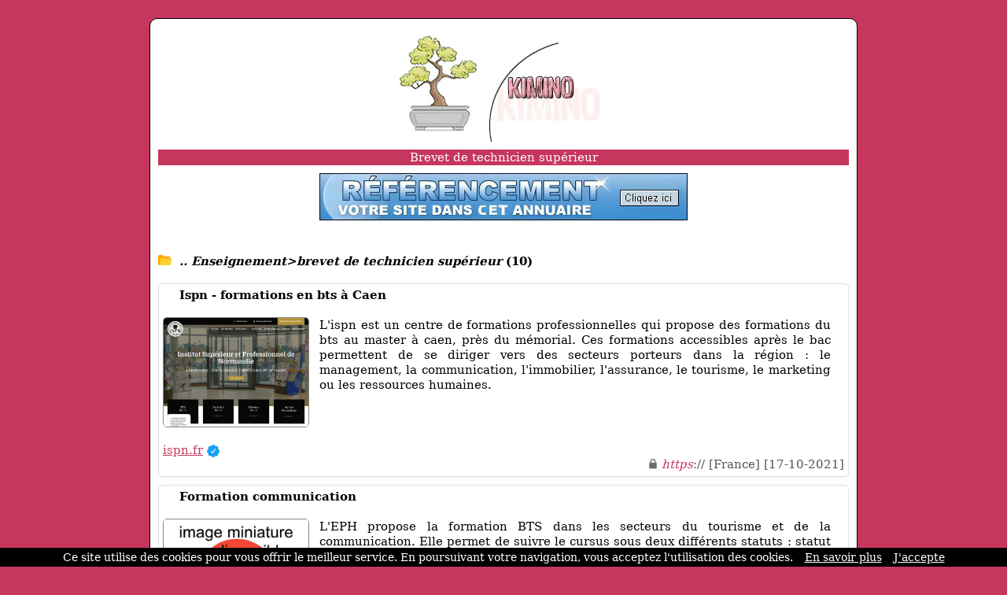

--- FILE ---
content_type: text/html; charset=ISO-8859-1
request_url: https://www.kimino.net/ref-0-0-10-7252.html
body_size: 5101
content:
<!DOCTYPE html>
<html>
<head>
<meta http-equiv="content-type" content="text/html; charset=iso-8859-1" />
<meta name="viewport" content="width=device-width, initial-scale=1.0">
<link rel="dns-prefetch" href="//www.google.com">
<link rel="dns-prefetch" href="//www.screenurls.ovh">
<meta name="format-detection" content="telephone=no">
<link rel="apple-touch-icon" sizes="57x57" href="/apple-icon-57x57.png">
<link rel="apple-touch-icon" sizes="60x60" href="/apple-icon-60x60.png">
<link rel="apple-touch-icon" sizes="72x72" href="/apple-icon-72x72.png">
<link rel="apple-touch-icon" sizes="76x76" href="/apple-icon-76x76.png">
<link rel="apple-touch-icon" sizes="114x114" href="/apple-icon-114x114.png">
<link rel="apple-touch-icon" sizes="120x120" href="/apple-icon-120x120.png">
<link rel="apple-touch-icon" sizes="144x144" href="/apple-icon-144x144.png">
<link rel="apple-touch-icon" sizes="152x152" href="/apple-icon-152x152.png">
<link rel="apple-touch-icon" sizes="180x180" href="/apple-icon-180x180.png">
<link rel="icon" type="image/png" sizes="192x192"  href="/android-icon-192x192.png">
<link rel="icon" type="image/png" sizes="32x32" href="/favicon-32x32.png">
<link rel="icon" type="image/png" sizes="96x96" href="/favicon-96x96.png">
<link rel="icon" type="image/png" sizes="16x16" href="/favicon-16x16.png">
<link rel="manifest" href="/manifest.json">
<link rel="canonical" href="https://www.kimino.net/ref-0-0-10-7252.html" />
<meta name="msapplication-TileColor" content="#ffffff">
<meta name="msapplication-TileImage" content="/ms-icon-144x144.png">
<meta name="theme-color" content="#ffffff">
<title>Répertoire de Sites | Enseignement > brevet de technicien supérieur |  Kimino</title>
<meta name="description" content="Découvrez notre sélection de 10 sites dans la catégorie 'Brevet de technicien supérieur'.">
<link href="stylecss.css?=1768815598" rel="stylesheet" type="text/css">
<script type="application/ld+json">
{
    "@context": "https://schema.org",
    "@type": "BreadcrumbList",
    "itemListElement":
    [{
        "@type": "ListItem","position": 1,"name": "Enseignement","item": "https://www.kimino.net/ref-0-0-10-6350.html"
     },{
        "@type": "ListItem","position": 2,"name": "brevet de technicien supérieur","item": "https://www.kimino.net/ref-0-0-10-7252.html"
    }]
}
</script>
</head>
<body>
<center>
<div class="hamburger">
<div id="menufthhb"><img src="a.png" alt="menu" width="9" height="9"><font color="#FFFFFF">Menu</font></div>
<div id="hamburgermenu">
<div class="fthbmdiv"><img src="a.png" width="9" height="9"> <a href="/" class="fthbm">Accueil</a></div>
<div class="fthbmdiv"><img src="a.png" width="9" height="9"> <a href="ajout.php" class="fthbm">Proposer un site</a></div>
<div class="fthbmdiv"><img src="a.png" width="9" height="9"> <a href="membre.php" class="fthbm">Espace membre</a></div>
<div class="fthbmdiv"><img src="a.png" width="9" height="9"> <a href="carrousel-large.php" class="fthbm">Carrousel</a></div>
<div class="fthbmdiv"><img src="a.png" width="9" height="9"> <a href="supprimerunsite.php" class="fthbm">Supprimer un site</a></div>
<div class="fthbmdiv"><img src="a.png" width="9" height="9"> <a href="contactpage.php" class="fthbm">Contact</a></div>
</div>
</div>
<div class="general">
<div align="center"><center><a href="/"><img src="bghaut.jpg" width="500" height="152" alt="logo" class="mobileimage"></a></center></div>
<div class="contenu_tpl1" align="center"><center><h1 style="font-size: inherit; font-weight: normal; margin: 0; display: inline;">Brevet de technicien supérieur</h1></center>
</div>
<div style="height:10px;line-height: 10px;background-color:#FFFFFF;" align="center"></div>
<div align="center"><a href="ajout.php"><img src="bannuaire46860.jpg" width="468" height="60" border="0" alt="ajouter un site" class="mobileimage"></a></div>
<div id="cathaut" align="center"></div>
<div style="overflow:auto">
<span class="space"><br /><br /></span>
<div class="main1_page_category" align="left">
<!-- folder -->
<img src="repup.gif" width="17" height="13" border="0">&nbsp;
<a href="/ref-0-0-10-6350.html" class="v4_page_category"><span class="v10_page_category"><b><i>.. Enseignement>brevet de technicien supérieur</i> (10)</b></span></a>
<span class="space"><br /></span>
<!-- folder --><div class="row">
</div>
<br />
<!-- display sites -->
<div id="mydiv" style="background:white; border-radius: 5px; overflow: hidden; border: 1px solid #e0e0e0; box-shadow: 0 2px 4px rgba(0, 0, 0, 0.05); margin-bottom: 10px;" onmouseover="this.style.background='#fcf5f7'; this.style.boxShadow='none';" onmouseout="this.style.background='white'; this.style.boxShadow='0 2px 4px rgba(0, 0, 0, 0.05)';">
<div style="padding: 5px; overflow:auto; margin-top: -1px;">
<img loading="lazy" src="https://www.google.com/s2/favicons?sz=64&domain_url=https://www.ispn.fr" style="vertical-align:middle;" width="16" height="16" border="0"> <span class="v7_page_category"><h2 class="v7_page_category" style="font-weight: bold; margin: 0; display: inline;">Ispn - formations en bts à Caen</h2></span><br /><br />
<div class="swapdiv">
<div class="main1cat">
<img id="imageover" data-original="https://www.screenurls.ovh/images/005/a648/screenxa648x005x648397x.jpg" style="border:1px solid #888888;border-radius:5px;width:186px;height:140px;" alt="Ispn - formations en bts à Caen" border="0"><br />
</div>
<div class="main2cat" style="text-align: justify"><span class="v7_page_category">L'ispn est un centre de formations professionnelles qui propose des formations du bts au master à caen, près du mémorial. Ces formations accessibles après le bac permettent de se diriger vers des secteurs porteurs dans la région : le management, la communication, l'immobilier, l'assurance, le tourisme, le marketing ou les ressources humaines.</span><br /></div>
</div>
<div class="main3cat"><span class="space"><br /></span><a href="https://www.ispn.fr" class="v8_page_category" target="_blank">ispn.fr</a> <img src="watermark.gif" width="16" height="16" border="0" title="premium" alt="premium" style="vertical-align:middle"<br /><span class="space"></span><br /><span class="v6_page_category"> <img src="cad1.png" class="cadenas" title="la connexion est sécurisée" alt="la connexion est sécurisée"> <font color="#C6365E"><i>https</i></font>:// [France] [17-10-2021]</span><br /></div>
</div>
</div>
<div id="mydiv" style="background:white; border-radius: 5px; overflow: hidden; border: 1px solid #e0e0e0; box-shadow: 0 2px 4px rgba(0, 0, 0, 0.05); margin-bottom: 10px;" onmouseover="this.style.background='#fcf5f7'; this.style.boxShadow='none';" onmouseout="this.style.background='white'; this.style.boxShadow='0 2px 4px rgba(0, 0, 0, 0.05)';">
<div style="padding: 5px; overflow:auto; margin-top: -1px;">
<img loading="lazy" src="https://www.google.com/s2/favicons?sz=64&domain_url=https://ecole-pstc.fr" style="vertical-align:middle;" width="16" height="16" border="0"> <span class="v7_page_category"><h2 class="v7_page_category" style="font-weight: bold; margin: 0; display: inline;">Formation communication</h2></span><br /><br />
<div class="swapdiv">
<div class="main1cat">
<img id="imageover" data-original="https://www.kimino.net/miniaturenondispo.png" style="border:1px solid #888888;border-radius:5px;width:186px;height:140px;" alt="Formation communication" border="0"><br />
</div>
<div class="main2cat" style="text-align: justify"><span class="v7_page_category">L'EPH propose la formation BTS dans les secteurs du tourisme et de la communication. Elle permet de suivre le cursus sous deux différents statuts : statut étudiant ou alternance.</span><br /></div>
</div>
<div class="main3cat"><span class="space"><br /></span><a href="https://ecole-pstc.fr" class="v8_page_category" target="_blank">ecole-pstc.fr</a><br /><span class="space"></span><br /><span class="v6_page_category"> <img src="cad1.png" class="cadenas" title="la connexion est sécurisée" alt="la connexion est sécurisée"> <font color="#C6365E"><i>https</i></font>:// [France] [04-11-2010]</span><br /></div>
</div>
</div>
<div id="mydiv" style="background:white; border-radius: 5px; overflow: hidden; border: 1px solid #e0e0e0; box-shadow: 0 2px 4px rgba(0, 0, 0, 0.05); margin-bottom: 10px;" onmouseover="this.style.background='#fcf5f7'; this.style.boxShadow='none';" onmouseout="this.style.background='white'; this.style.boxShadow='0 2px 4px rgba(0, 0, 0, 0.05)';">
<div style="padding: 5px; overflow:auto; margin-top: -1px;">
<img loading="lazy" src="https://www.google.com/s2/favicons?sz=64&domain_url=https://www.aidexam.com" style="vertical-align:middle;" width="16" height="16" border="0"> <span class="v7_page_category"><h2 class="v7_page_category" style="font-weight: bold; margin: 0; display: inline;">Aidexam - Annales BAC BTS sujets et corrections</h2></span><br /><br />
<div class="swapdiv">
<div class="main1cat">
<img id="imageover" data-original="https://www.kimino.net/miniaturenondispo.png" style="border:1px solid #888888;border-radius:5px;width:186px;height:140px;" alt="Aidexam - Annales BAC BTS sujets et corrections" border="0"><br />
</div>
<div class="main2cat" style="text-align: justify"><span class="v7_page_category">Annales BTS BAC avec de nombreux sujets et corrections (BTS TPIL, CIRA, electronique, electrotechnique, S, STI, STL, Optique, ATI, MAI, maintenance, informatique, mathematiques, chimie, thermodynamique, mecanique, ...).</span><br /></div>
</div>
<div class="main3cat"><span class="space"><br /></span><a href="https://www.aidexam.com" class="v8_page_category" target="_blank">aidexam.com</a><br /><span class="space"></span><br /><span class="v6_page_category"> <img src="cad1.png" class="cadenas" title="la connexion est sécurisée" alt="la connexion est sécurisée"> <font color="#C6365E"><i>https</i></font>:// [France] [22-02-2008]</span><br /></div>
</div>
</div>
<div id="mydiv" style="background:white; border-radius: 5px; overflow: hidden; border: 1px solid #e0e0e0; box-shadow: 0 2px 4px rgba(0, 0, 0, 0.05); margin-bottom: 10px;" onmouseover="this.style.background='#fcf5f7'; this.style.boxShadow='none';" onmouseout="this.style.background='white'; this.style.boxShadow='0 2px 4px rgba(0, 0, 0, 0.05)';">
<div style="padding: 5px; overflow:auto; margin-top: -1px;">
<img loading="lazy" src="https://www.google.com/s2/favicons?sz=64&domain_url=https://www.alesia-formation.fr" style="vertical-align:middle;" width="16" height="16" border="0"> <span class="v7_page_category"><h2 class="v7_page_category" style="font-weight: bold; margin: 0; display: inline;">Centre de formation BTS en alternance - Lille</h2></span><br /><br />
<div class="swapdiv">
<div class="main1cat">
<img id="imageover" data-original="https://www.kimino.net/miniaturenondispo.png" style="border:1px solid #888888;border-radius:5px;width:186px;height:140px;" alt="Centre de formation BTS en alternance - Lille" border="0"><br />
</div>
<div class="main2cat" style="text-align: justify"><span class="v7_page_category">Alesia Formation est un centre de formation en alternance ou en continu : BTS, DEES...</span><br /></div>
</div>
<div class="main3cat"><span class="space"><br /></span><a href="https://www.alesia-formation.fr" class="v8_page_category" target="_blank">alesia-formation.fr</a><br /><span class="space"></span><br /><span class="v6_page_category"> <img src="cad1.png" class="cadenas" title="la connexion est sécurisée" alt="la connexion est sécurisée"> <font color="#C6365E"><i>https</i></font>:// [France] [01-09-2006]</span><br /></div>
</div>
</div>
<div id="mydiv" style="background:white; border-radius: 5px; overflow: hidden; border: 1px solid #e0e0e0; box-shadow: 0 2px 4px rgba(0, 0, 0, 0.05); margin-bottom: 10px;" onmouseover="this.style.background='#fcf5f7'; this.style.boxShadow='none';" onmouseout="this.style.background='white'; this.style.boxShadow='0 2px 4px rgba(0, 0, 0, 0.05)';">
<div style="padding: 5px; overflow:auto; margin-top: -1px;">
<img loading="lazy" src="https://www.google.com/s2/favicons?sz=64&domain_url=https://www.ifa-formation.fr" style="vertical-align:middle;" width="16" height="16" border="0"> <span class="v7_page_category"><h2 class="v7_page_category" style="font-weight: bold; margin: 0; display: inline;">IFA FORMATION</h2></span><br /><br />
<div class="swapdiv">
<div class="main1cat">
<img id="imageover" data-original="https://www.kimino.net/miniaturenondispo.png" style="border:1px solid #888888;border-radius:5px;width:186px;height:140px;" alt="IFA FORMATION" border="0"><br />
</div>
<div class="main2cat" style="text-align: justify"><span class="v7_page_category">Présent depuis 20 ans en Lorraine, l'IFA forme plus de 350 jeunes par an sur les filières diplômantes (Metz et Thionville) et plus de 1000 stagiaires en formation professionnelle continue. BTS en alternance / Diplômes européens BAC +3 / Formation professionnelle continue.</span><br /></div>
</div>
<div class="main3cat"><span class="space"><br /></span><a href="https://www.ifa-formation.fr" class="v8_page_category" target="_blank">ifa-formation.fr</a><br /><span class="space"></span><br /><span class="v6_page_category"> <img src="cad1.png" class="cadenas" title="la connexion est sécurisée" alt="la connexion est sécurisée"> <font color="#C6365E"><i>https</i></font>:// [France] [27-03-2006]</span><br /></div>
</div>
</div>
<div id="mydiv" style="background:white; border-radius: 5px; overflow: hidden; border: 1px solid #e0e0e0; box-shadow: 0 2px 4px rgba(0, 0, 0, 0.05); margin-bottom: 10px;" onmouseover="this.style.background='#fcf5f7'; this.style.boxShadow='none';" onmouseout="this.style.background='white'; this.style.boxShadow='0 2px 4px rgba(0, 0, 0, 0.05)';">
<div style="padding: 5px; overflow:auto; margin-top: -1px;">
<img loading="lazy" src="https://www.google.com/s2/favicons?sz=64&domain_url=https://www.epsi.fr" style="vertical-align:middle;" width="16" height="16" border="0"> <span class="v7_page_category"><h2 class="v7_page_category" style="font-weight: bold; margin: 0; display: inline;">EPSI école ingénieur informatique</h2></span><br /><br />
<div class="swapdiv">
<div class="main1cat">
<img id="imageover" data-original="https://www.kimino.net/miniaturenondispo.png" style="border:1px solid #888888;border-radius:5px;width:186px;height:140px;" alt="EPSI école ingénieur informatique" border="0"><br />
</div>
<div class="main2cat" style="text-align: justify"><span class="v7_page_category">EPSI, école d'ingénieur informatique propose une formation pointue à Paris, Arras, Bordeaux, Montpellier, Lyon et Nantes. Cycle préparatoire intégré, ingénieur informatique, BTS informatique.</span><br /></div>
</div>
<div class="main3cat"><span class="space"><br /></span><a href="https://www.epsi.fr" class="v8_page_category" target="_blank">epsi.fr</a><br /><span class="space"></span><br /><span class="v6_page_category"> <img src="cad1.png" class="cadenas" title="la connexion est sécurisée" alt="la connexion est sécurisée"> <font color="#C6365E"><i>https</i></font>:// [France] [10-02-2006]</span><br /></div>
</div>
</div>
<div id="mydiv" style="background:white; border-radius: 5px; overflow: hidden; border: 1px solid #e0e0e0; box-shadow: 0 2px 4px rgba(0, 0, 0, 0.05); margin-bottom: 10px;" onmouseover="this.style.background='#fcf5f7'; this.style.boxShadow='none';" onmouseout="this.style.background='white'; this.style.boxShadow='0 2px 4px rgba(0, 0, 0, 0.05)';">
<div style="padding: 5px; overflow:auto; margin-top: -1px;">
<img loading="lazy" src="https://www.google.com/s2/favicons?sz=64&domain_url=https://www.groupeprogress.com" style="vertical-align:middle;" width="16" height="16" border="0"> <span class="v7_page_category"><h2 class="v7_page_category" style="font-weight: bold; margin: 0; display: inline;">Parce que chaque élève est unique</h2></span><br /><br />
<div class="swapdiv">
<div class="main1cat">
<img id="imageover" data-original="https://www.screenurls.ovh/images/007/a51/screenxa51x007x51238x.jpg" style="border:1px solid #888888;border-radius:5px;width:186px;height:140px;" alt="Parce que chaque élève est unique" border="0"><br />
</div>
<div class="main2cat" style="text-align: justify"><span class="v7_page_category">Organisme privé d'enseignement et de formation professionnelle : soutien scolaire, établissement privé de la seconde à la terminale, bac en candidat libre, BTS opticien lunetier.</span><br /></div>
</div>
<div class="main3cat"><span class="space"><br /></span><a href="https://www.groupeprogress.com" class="v8_page_category" target="_blank">groupeprogress.com</a><br /><span class="space"></span><br /><span class="v6_page_category"> <img src="cad1.png" class="cadenas" title="la connexion est sécurisée" alt="la connexion est sécurisée"> <font color="#C6365E"><i>https</i></font>:// [France] [14-06-2005]</span><br /></div>
</div>
</div>
<div id="mydiv" style="background:white; border-radius: 5px; overflow: hidden; border: 1px solid #e0e0e0; box-shadow: 0 2px 4px rgba(0, 0, 0, 0.05); margin-bottom: 10px;" onmouseover="this.style.background='#fcf5f7'; this.style.boxShadow='none';" onmouseout="this.style.background='white'; this.style.boxShadow='0 2px 4px rgba(0, 0, 0, 0.05)';">
<div style="padding: 5px; overflow:auto; margin-top: -1px;">
<img loading="lazy" src="https://www.google.com/s2/favicons?sz=64&domain_url=http://www.itecboisfleury.fr" style="vertical-align:middle;" width="16" height="16" border="0"> <span class="v7_page_category"><h2 class="v7_page_category" style="font-weight: bold; margin: 0; display: inline;">ITEC BOISFLEURY Lycée Europe</h2></span><br /><br />
<div class="swapdiv">
<div class="main1cat">
<img id="imageover" data-original="https://www.kimino.net/miniaturenondispo.png" style="border:1px solid #888888;border-radius:5px;width:186px;height:140px;" alt="ITEC BOISFLEURY Lycée Europe" border="0"><br />
</div>
<div class="main2cat" style="text-align: justify"><span class="v7_page_category">Lycée Privé sous contrat d'association avec l'état, enseignement professionnel, général et technologique, classes préparatoires, BTS et post-BTS, formations complémentaires.</span><br /></div>
</div>
<div class="main3cat"><span class="space"><br /></span><a href="http://www.itecboisfleury.fr" rel="nofollow" class="v8_page_category" target="_blank">itecboisfleury.fr</a><br /><span class="space"></span><br /><span class="v6_page_category">  [France] [11-04-2005]</span><br /></div>
</div>
</div>
<div id="mydiv" style="background:white; border-radius: 5px; overflow: hidden; border: 1px solid #e0e0e0; box-shadow: 0 2px 4px rgba(0, 0, 0, 0.05); margin-bottom: 10px;" onmouseover="this.style.background='#fcf5f7'; this.style.boxShadow='none';" onmouseout="this.style.background='white'; this.style.boxShadow='0 2px 4px rgba(0, 0, 0, 0.05)';">
<div style="padding: 5px; overflow:auto; margin-top: -1px;">
<img loading="lazy" src="https://www.google.com/s2/favicons?sz=64&domain_url=http://mathieu.cheroux.free.fr" style="vertical-align:middle;" width="16" height="16" border="0"> <span class="v7_page_category"><h2 class="v7_page_category" style="font-weight: bold; margin: 0; display: inline;">Kon7</h2></span><br /><br />
<div class="swapdiv">
<div class="main1cat">
<img id="imageover" data-original="https://www.kimino.net/miniaturenondispo.png" style="border:1px solid #888888;border-radius:5px;width:186px;height:140px;" alt="Kon7" border="0"><br />
</div>
<div class="main2cat" style="text-align: justify"><span class="v7_page_category">Portfolio, graphisme et infographie avec des animations, des logos, des artisteries, des toiles, des moutons et des pigeons ! Etudiant en concepteur réalisateur multimédia à l'école des gobelins Annecy, bts communication visuelle multimédia Lyon.</span><br /></div>
</div>
<div class="main3cat"><span class="space"><br /></span><a href="http://mathieu.cheroux.free.fr" rel="nofollow" class="v8_page_category" target="_blank">mathieu.cheroux.free.fr</a><br /><span class="space"></span><br /><span class="v6_page_category">  [France] [08-04-2005]</span><br /></div>
</div>
</div>
<div id="mydiv" style="background:white; border-radius: 5px; overflow: hidden; border: 1px solid #e0e0e0; box-shadow: 0 2px 4px rgba(0, 0, 0, 0.05); margin-bottom: 10px;" onmouseover="this.style.background='#fcf5f7'; this.style.boxShadow='none';" onmouseout="this.style.background='white'; this.style.boxShadow='0 2px 4px rgba(0, 0, 0, 0.05)';">
<div style="padding: 5px; overflow:auto; margin-top: -1px;">
<img loading="lazy" src="https://www.google.com/s2/favicons?sz=64&domain_url=https://www.dimension-bts.com" style="vertical-align:middle;" width="16" height="16" border="0"> <span class="v7_page_category"><h2 class="v7_page_category" style="font-weight: bold; margin: 0; display: inline;">Dimension-BTS</h2></span><br /><br />
<div class="swapdiv">
<div class="main1cat">
<img id="imageover" data-original="https://www.kimino.net/miniaturenondispo.png" style="border:1px solid #888888;border-radius:5px;width:186px;height:140px;" alt="Dimension-BTS" border="0"><br />
</div>
<div class="main2cat" style="text-align: justify"><span class="v7_page_category">Site entièrement gratuit d'information sur les 145 formations BTS existantes et de mise en relation avec des écoles. Les étudiants ne sont mis en relation qu'avec les écoles qui les acceptent (niveaux et filières) dans la ou les régions de leur choix.</span><br /></div>
</div>
<div class="main3cat"><span class="space"><br /></span><a href="https://www.dimension-bts.com" class="v8_page_category" target="_blank">dimension-bts.com</a><br /><span class="space"></span><br /><span class="v6_page_category"> <img src="cad1.png" class="cadenas" title="la connexion est sécurisée" alt="la connexion est sécurisée"> <font color="#C6365E"><i>https</i></font>:// [France] [28-02-2005]</span><br /></div>
</div>
</div>

<!-- SCHEMA ITEMLIST -->
<script type="application/ld+json">
{
  "@context": "https://schema.org",
  "@type": "ItemList",
  "numberOfItems": 10,
  "itemListElement": [
    {
      "@type": "ListItem",
      "position": 1,
      "url": "https://www.ispn.fr",
      "name": "Ispn - formations en bts à Caen",
      "image": "https://www.screenurls.ovh/images/005/a648/screenxa648x005x648397x.jpg"
    },
    {
      "@type": "ListItem",
      "position": 2,
      "url": "https://ecole-pstc.fr",
      "name": "Formation communication",
      "image": "https://www.kimino.net/miniaturenondispo.png"
    },
    {
      "@type": "ListItem",
      "position": 3,
      "url": "https://www.aidexam.com",
      "name": "Aidexam - Annales BAC BTS sujets et corrections",
      "image": "https://www.kimino.net/miniaturenondispo.png"
    },
    {
      "@type": "ListItem",
      "position": 4,
      "url": "https://www.alesia-formation.fr",
      "name": "Centre de formation BTS en alternance - Lille",
      "image": "https://www.kimino.net/miniaturenondispo.png"
    },
    {
      "@type": "ListItem",
      "position": 5,
      "url": "https://www.ifa-formation.fr",
      "name": "IFA FORMATION",
      "image": "https://www.kimino.net/miniaturenondispo.png"
    },
    {
      "@type": "ListItem",
      "position": 6,
      "url": "https://www.epsi.fr",
      "name": "EPSI école ingénieur informatique",
      "image": "https://www.kimino.net/miniaturenondispo.png"
    },
    {
      "@type": "ListItem",
      "position": 7,
      "url": "https://www.groupeprogress.com",
      "name": "Parce que chaque élève est unique",
      "image": "https://www.screenurls.ovh/images/007/a51/screenxa51x007x51238x.jpg"
    },
    {
      "@type": "ListItem",
      "position": 8,
      "url": "http://www.itecboisfleury.fr",
      "name": "ITEC BOISFLEURY Lycée Europe",
      "image": "https://www.kimino.net/miniaturenondispo.png"
    },
    {
      "@type": "ListItem",
      "position": 9,
      "url": "http://mathieu.cheroux.free.fr",
      "name": "Kon7",
      "image": "https://www.kimino.net/miniaturenondispo.png"
    },
    {
      "@type": "ListItem",
      "position": 10,
      "url": "https://www.dimension-bts.com",
      "name": "Dimension-BTS",
      "image": "https://www.kimino.net/miniaturenondispo.png"
    }
  ]
}
</script>

<!-- display sites -->
</div>
</div>
<!-- display offset -->
    <div style="text-align:center;">
        <!-- loading offset -->
        <div style='display:inline-block;margin:0 2px;'><img src='hulk5.gif' class='next_page_category' style='position:relative;top:3px;'></div>        <br />
        <div style="margin-top:25px;">
            <span class="v7_page_category">Résultats de 1 à 10</span>
        </div>
    </div>
<!-- display offset -->
<br /><br /><br />
<section class="cta-section">
    <h2>Votre site mérite d'être vu !</h2>
    <p>Référencez votre site dans nos 17 annuaires francophones<br /><br />Boostez votre visibilité sur le web !</p>
    <a href="https://www.clubannuaire.com" class="cta-button">Ajouter votre site</a>
</section>
<div class="contenu_tpl1" style="height:1px;line-height: 1px;background-color:#C6365E;" align="center"></div><div class="contenu_tpl1" style="height:5px;line-height: 5px;background-color:#FFFFFF;" align="center"></div><div class="contenu2_tpl1"><center><a href="/" class="v4_tpl1">Accueil</a> - <a href="ajout.php" class="v4_tpl1">Proposer un site</a> - <a href="membre.php" class="v4_tpl1">Espace membre</a> - <a href="carrousel-large.php" class="v4_tpl1">Carrousel</a> - <a href="supprimerunsite.php" class="v4_tpl1">Supprimer un site</a> - <a href="contactpage.php" class="v4_tpl1">Contact</a></center></div>    <div class="basresponsive">
    <div class="ligneright">&nbsp;</div>
    <div class="menuitembas"><b><a href="/" class="v3_tpl1">Accueil</a></b></div>
    <div class="menuitembas"><b><a href="ajout.php" class="v3_tpl1">Proposer un site</a></b></div>
    <div class="menuitembas"><b><a href="membre.php" class="v3_tpl1">Espace membre</a></b></div>
    <div class="menuitembas"><b><a href="carrousel-large.php" class="v3_tpl1">Carrousel</a></b></div>
    <div class="menuitembas"><b><a href="supprimerunsite.php" class="v3_tpl1">Supprimer un site</a></b></div>
    <div class="menuitembas"><b><a href="contactpage.php" class="v3_tpl1">Contact</a></b></div>
    </div>
<div class="contenu3"><center><a href="cgu.php" rel="nofollow"class="v5">Conditions générales d'utilisation</a></center></div>
<br />
</div>
</center>
<br /><br />
<script>
document.addEventListener('DOMContentLoaded', function() {
    const inactiveMessage = 'URL inactive en soumission gratuite. Veuillez copier-coller le lien manuellement pour accéder à ce site.';
    const inactiveImage = 'basicinactif.png';
    document.querySelectorAll('.main1cat img:not(#imageover)').forEach(img => {
        const originalSrc = img.getAttribute('data-original') || img.getAttribute('src');
        img.addEventListener('mouseover', function() {
            img.setAttribute('src', inactiveImage);
            img.setAttribute('id', 'imageover');
        });
        img.addEventListener('mouseout', function() {
            if (originalSrc) {
                img.setAttribute('src', originalSrc);
                img.setAttribute('data-original', originalSrc);
                setTimeout(() => { img.removeAttribute('id'); }, 100);
            }
        });
    });
    document.querySelectorAll('.main1cat img#imageover').forEach(img => {
        img.style.cursor = 'pointer';
        img.addEventListener('click', function() {
            const link = this.closest('#mydiv').querySelector('.main3cat a.v8_page_category');
            if (link && link.href) {
                window.open(link.href, '_blank');
            }
        });
    });
    document.querySelectorAll('img[src="watermarkgrey.gif"]').forEach(img => {
        img.setAttribute('title', inactiveMessage);
        img.setAttribute('alt', inactiveMessage);
    });
});
</script>
<a class="fixedButton" href="ajout.php"><div class="roundedFixedBtn">+</div></a>
<br />
<script src="cookiechoices.js"></script>
<script>document.addEventListener('DOMContentLoaded',function(event){ cookieChoices.showCookieConsentBar('Ce site utilise des cookies pour vous offrir le meilleur service. En poursuivant votre navigation, vous acceptez l\'utilisation des cookies.','J\'accepte','En savoir plus','tdp.php');});</script>
<script src="jquery.min.js"></script>
<script src="jquery.lazyload.js"></script>
<script src="ajax7.js" type="text/javascript"></script>
<script type="text/javascript">$("img").lazyload({effect:"fadeIn"});</script>
</body>
</html>
